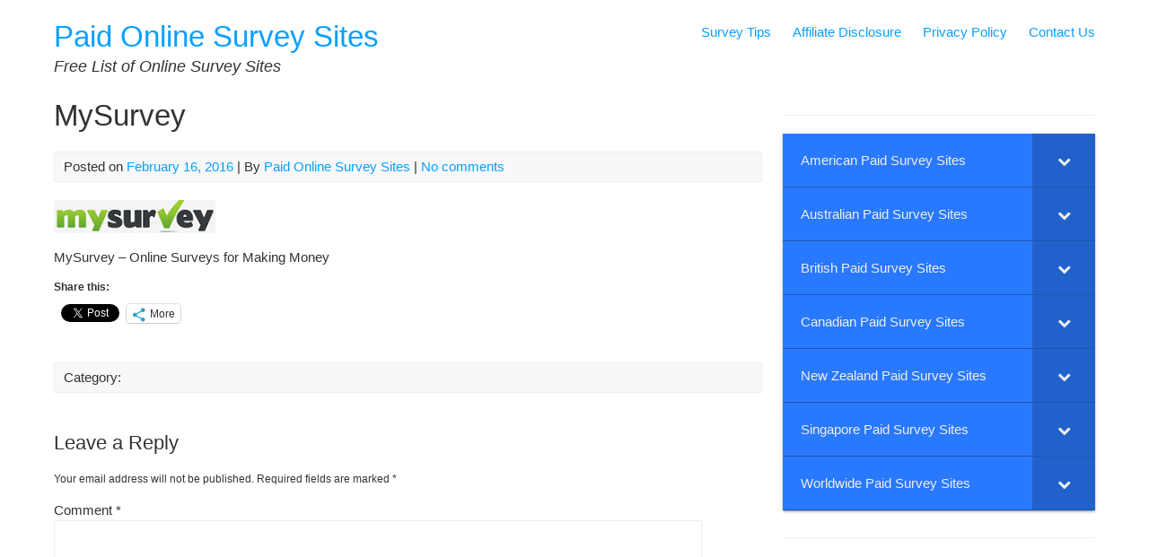

--- FILE ---
content_type: text/html; charset=UTF-8
request_url: https://www.paidonlinesurveysites.com/mysurvey/
body_size: 11626
content:


<!DOCTYPE html>
<html lang="en-US">
<head>
	<meta charset="UTF-8">
	<meta name="viewport" content="width=device-width, initial-scale=1">
	<link rel="profile" href="https://gmpg.org/xfn/11">
		<title>MySurvey &#8211; Paid Online Survey Sites</title>
<meta name='robots' content='max-image-preview:large' />
<link rel='dns-prefetch' href='//secure.gravatar.com' />
<link rel='dns-prefetch' href='//stats.wp.com' />
<link rel='dns-prefetch' href='//v0.wordpress.com' />
<link rel="alternate" type="application/rss+xml" title="Paid Online Survey Sites &raquo; Feed" href="https://www.paidonlinesurveysites.com/feed/" />
<link rel="alternate" type="application/rss+xml" title="Paid Online Survey Sites &raquo; Comments Feed" href="https://www.paidonlinesurveysites.com/comments/feed/" />
<link rel="alternate" type="application/rss+xml" title="Paid Online Survey Sites &raquo; MySurvey Comments Feed" href="https://www.paidonlinesurveysites.com/feed/?attachment_id=4667" />
<link rel="alternate" title="oEmbed (JSON)" type="application/json+oembed" href="https://www.paidonlinesurveysites.com/wp-json/oembed/1.0/embed?url=https%3A%2F%2Fwww.paidonlinesurveysites.com%2Fmysurvey%2F" />
<link rel="alternate" title="oEmbed (XML)" type="text/xml+oembed" href="https://www.paidonlinesurveysites.com/wp-json/oembed/1.0/embed?url=https%3A%2F%2Fwww.paidonlinesurveysites.com%2Fmysurvey%2F&#038;format=xml" />
<style id='wp-img-auto-sizes-contain-inline-css' type='text/css'>
img:is([sizes=auto i],[sizes^="auto," i]){contain-intrinsic-size:3000px 1500px}
/*# sourceURL=wp-img-auto-sizes-contain-inline-css */
</style>

<style id='wp-emoji-styles-inline-css' type='text/css'>

	img.wp-smiley, img.emoji {
		display: inline !important;
		border: none !important;
		box-shadow: none !important;
		height: 1em !important;
		width: 1em !important;
		margin: 0 0.07em !important;
		vertical-align: -0.1em !important;
		background: none !important;
		padding: 0 !important;
	}
/*# sourceURL=wp-emoji-styles-inline-css */
</style>
<link rel='stylesheet' id='wp-block-library-css' href='https://www.paidonlinesurveysites.com/wp-includes/css/dist/block-library/style.min.css?ver=6.9' type='text/css' media='all' />
<style id='wp-block-paragraph-inline-css' type='text/css'>
.is-small-text{font-size:.875em}.is-regular-text{font-size:1em}.is-large-text{font-size:2.25em}.is-larger-text{font-size:3em}.has-drop-cap:not(:focus):first-letter{float:left;font-size:8.4em;font-style:normal;font-weight:100;line-height:.68;margin:.05em .1em 0 0;text-transform:uppercase}body.rtl .has-drop-cap:not(:focus):first-letter{float:none;margin-left:.1em}p.has-drop-cap.has-background{overflow:hidden}:root :where(p.has-background){padding:1.25em 2.375em}:where(p.has-text-color:not(.has-link-color)) a{color:inherit}p.has-text-align-left[style*="writing-mode:vertical-lr"],p.has-text-align-right[style*="writing-mode:vertical-rl"]{rotate:180deg}
/*# sourceURL=https://www.paidonlinesurveysites.com/wp-includes/blocks/paragraph/style.min.css */
</style>
<style id='global-styles-inline-css' type='text/css'>
:root{--wp--preset--aspect-ratio--square: 1;--wp--preset--aspect-ratio--4-3: 4/3;--wp--preset--aspect-ratio--3-4: 3/4;--wp--preset--aspect-ratio--3-2: 3/2;--wp--preset--aspect-ratio--2-3: 2/3;--wp--preset--aspect-ratio--16-9: 16/9;--wp--preset--aspect-ratio--9-16: 9/16;--wp--preset--color--black: #000000;--wp--preset--color--cyan-bluish-gray: #abb8c3;--wp--preset--color--white: #ffffff;--wp--preset--color--pale-pink: #f78da7;--wp--preset--color--vivid-red: #cf2e2e;--wp--preset--color--luminous-vivid-orange: #ff6900;--wp--preset--color--luminous-vivid-amber: #fcb900;--wp--preset--color--light-green-cyan: #7bdcb5;--wp--preset--color--vivid-green-cyan: #00d084;--wp--preset--color--pale-cyan-blue: #8ed1fc;--wp--preset--color--vivid-cyan-blue: #0693e3;--wp--preset--color--vivid-purple: #9b51e0;--wp--preset--gradient--vivid-cyan-blue-to-vivid-purple: linear-gradient(135deg,rgb(6,147,227) 0%,rgb(155,81,224) 100%);--wp--preset--gradient--light-green-cyan-to-vivid-green-cyan: linear-gradient(135deg,rgb(122,220,180) 0%,rgb(0,208,130) 100%);--wp--preset--gradient--luminous-vivid-amber-to-luminous-vivid-orange: linear-gradient(135deg,rgb(252,185,0) 0%,rgb(255,105,0) 100%);--wp--preset--gradient--luminous-vivid-orange-to-vivid-red: linear-gradient(135deg,rgb(255,105,0) 0%,rgb(207,46,46) 100%);--wp--preset--gradient--very-light-gray-to-cyan-bluish-gray: linear-gradient(135deg,rgb(238,238,238) 0%,rgb(169,184,195) 100%);--wp--preset--gradient--cool-to-warm-spectrum: linear-gradient(135deg,rgb(74,234,220) 0%,rgb(151,120,209) 20%,rgb(207,42,186) 40%,rgb(238,44,130) 60%,rgb(251,105,98) 80%,rgb(254,248,76) 100%);--wp--preset--gradient--blush-light-purple: linear-gradient(135deg,rgb(255,206,236) 0%,rgb(152,150,240) 100%);--wp--preset--gradient--blush-bordeaux: linear-gradient(135deg,rgb(254,205,165) 0%,rgb(254,45,45) 50%,rgb(107,0,62) 100%);--wp--preset--gradient--luminous-dusk: linear-gradient(135deg,rgb(255,203,112) 0%,rgb(199,81,192) 50%,rgb(65,88,208) 100%);--wp--preset--gradient--pale-ocean: linear-gradient(135deg,rgb(255,245,203) 0%,rgb(182,227,212) 50%,rgb(51,167,181) 100%);--wp--preset--gradient--electric-grass: linear-gradient(135deg,rgb(202,248,128) 0%,rgb(113,206,126) 100%);--wp--preset--gradient--midnight: linear-gradient(135deg,rgb(2,3,129) 0%,rgb(40,116,252) 100%);--wp--preset--font-size--small: 13px;--wp--preset--font-size--medium: 20px;--wp--preset--font-size--large: 36px;--wp--preset--font-size--x-large: 42px;--wp--preset--spacing--20: 0.44rem;--wp--preset--spacing--30: 0.67rem;--wp--preset--spacing--40: 1rem;--wp--preset--spacing--50: 1.5rem;--wp--preset--spacing--60: 2.25rem;--wp--preset--spacing--70: 3.38rem;--wp--preset--spacing--80: 5.06rem;--wp--preset--shadow--natural: 6px 6px 9px rgba(0, 0, 0, 0.2);--wp--preset--shadow--deep: 12px 12px 50px rgba(0, 0, 0, 0.4);--wp--preset--shadow--sharp: 6px 6px 0px rgba(0, 0, 0, 0.2);--wp--preset--shadow--outlined: 6px 6px 0px -3px rgb(255, 255, 255), 6px 6px rgb(0, 0, 0);--wp--preset--shadow--crisp: 6px 6px 0px rgb(0, 0, 0);}:where(.is-layout-flex){gap: 0.5em;}:where(.is-layout-grid){gap: 0.5em;}body .is-layout-flex{display: flex;}.is-layout-flex{flex-wrap: wrap;align-items: center;}.is-layout-flex > :is(*, div){margin: 0;}body .is-layout-grid{display: grid;}.is-layout-grid > :is(*, div){margin: 0;}:where(.wp-block-columns.is-layout-flex){gap: 2em;}:where(.wp-block-columns.is-layout-grid){gap: 2em;}:where(.wp-block-post-template.is-layout-flex){gap: 1.25em;}:where(.wp-block-post-template.is-layout-grid){gap: 1.25em;}.has-black-color{color: var(--wp--preset--color--black) !important;}.has-cyan-bluish-gray-color{color: var(--wp--preset--color--cyan-bluish-gray) !important;}.has-white-color{color: var(--wp--preset--color--white) !important;}.has-pale-pink-color{color: var(--wp--preset--color--pale-pink) !important;}.has-vivid-red-color{color: var(--wp--preset--color--vivid-red) !important;}.has-luminous-vivid-orange-color{color: var(--wp--preset--color--luminous-vivid-orange) !important;}.has-luminous-vivid-amber-color{color: var(--wp--preset--color--luminous-vivid-amber) !important;}.has-light-green-cyan-color{color: var(--wp--preset--color--light-green-cyan) !important;}.has-vivid-green-cyan-color{color: var(--wp--preset--color--vivid-green-cyan) !important;}.has-pale-cyan-blue-color{color: var(--wp--preset--color--pale-cyan-blue) !important;}.has-vivid-cyan-blue-color{color: var(--wp--preset--color--vivid-cyan-blue) !important;}.has-vivid-purple-color{color: var(--wp--preset--color--vivid-purple) !important;}.has-black-background-color{background-color: var(--wp--preset--color--black) !important;}.has-cyan-bluish-gray-background-color{background-color: var(--wp--preset--color--cyan-bluish-gray) !important;}.has-white-background-color{background-color: var(--wp--preset--color--white) !important;}.has-pale-pink-background-color{background-color: var(--wp--preset--color--pale-pink) !important;}.has-vivid-red-background-color{background-color: var(--wp--preset--color--vivid-red) !important;}.has-luminous-vivid-orange-background-color{background-color: var(--wp--preset--color--luminous-vivid-orange) !important;}.has-luminous-vivid-amber-background-color{background-color: var(--wp--preset--color--luminous-vivid-amber) !important;}.has-light-green-cyan-background-color{background-color: var(--wp--preset--color--light-green-cyan) !important;}.has-vivid-green-cyan-background-color{background-color: var(--wp--preset--color--vivid-green-cyan) !important;}.has-pale-cyan-blue-background-color{background-color: var(--wp--preset--color--pale-cyan-blue) !important;}.has-vivid-cyan-blue-background-color{background-color: var(--wp--preset--color--vivid-cyan-blue) !important;}.has-vivid-purple-background-color{background-color: var(--wp--preset--color--vivid-purple) !important;}.has-black-border-color{border-color: var(--wp--preset--color--black) !important;}.has-cyan-bluish-gray-border-color{border-color: var(--wp--preset--color--cyan-bluish-gray) !important;}.has-white-border-color{border-color: var(--wp--preset--color--white) !important;}.has-pale-pink-border-color{border-color: var(--wp--preset--color--pale-pink) !important;}.has-vivid-red-border-color{border-color: var(--wp--preset--color--vivid-red) !important;}.has-luminous-vivid-orange-border-color{border-color: var(--wp--preset--color--luminous-vivid-orange) !important;}.has-luminous-vivid-amber-border-color{border-color: var(--wp--preset--color--luminous-vivid-amber) !important;}.has-light-green-cyan-border-color{border-color: var(--wp--preset--color--light-green-cyan) !important;}.has-vivid-green-cyan-border-color{border-color: var(--wp--preset--color--vivid-green-cyan) !important;}.has-pale-cyan-blue-border-color{border-color: var(--wp--preset--color--pale-cyan-blue) !important;}.has-vivid-cyan-blue-border-color{border-color: var(--wp--preset--color--vivid-cyan-blue) !important;}.has-vivid-purple-border-color{border-color: var(--wp--preset--color--vivid-purple) !important;}.has-vivid-cyan-blue-to-vivid-purple-gradient-background{background: var(--wp--preset--gradient--vivid-cyan-blue-to-vivid-purple) !important;}.has-light-green-cyan-to-vivid-green-cyan-gradient-background{background: var(--wp--preset--gradient--light-green-cyan-to-vivid-green-cyan) !important;}.has-luminous-vivid-amber-to-luminous-vivid-orange-gradient-background{background: var(--wp--preset--gradient--luminous-vivid-amber-to-luminous-vivid-orange) !important;}.has-luminous-vivid-orange-to-vivid-red-gradient-background{background: var(--wp--preset--gradient--luminous-vivid-orange-to-vivid-red) !important;}.has-very-light-gray-to-cyan-bluish-gray-gradient-background{background: var(--wp--preset--gradient--very-light-gray-to-cyan-bluish-gray) !important;}.has-cool-to-warm-spectrum-gradient-background{background: var(--wp--preset--gradient--cool-to-warm-spectrum) !important;}.has-blush-light-purple-gradient-background{background: var(--wp--preset--gradient--blush-light-purple) !important;}.has-blush-bordeaux-gradient-background{background: var(--wp--preset--gradient--blush-bordeaux) !important;}.has-luminous-dusk-gradient-background{background: var(--wp--preset--gradient--luminous-dusk) !important;}.has-pale-ocean-gradient-background{background: var(--wp--preset--gradient--pale-ocean) !important;}.has-electric-grass-gradient-background{background: var(--wp--preset--gradient--electric-grass) !important;}.has-midnight-gradient-background{background: var(--wp--preset--gradient--midnight) !important;}.has-small-font-size{font-size: var(--wp--preset--font-size--small) !important;}.has-medium-font-size{font-size: var(--wp--preset--font-size--medium) !important;}.has-large-font-size{font-size: var(--wp--preset--font-size--large) !important;}.has-x-large-font-size{font-size: var(--wp--preset--font-size--x-large) !important;}
/*# sourceURL=global-styles-inline-css */
</style>

<style id='classic-theme-styles-inline-css' type='text/css'>
/*! This file is auto-generated */
.wp-block-button__link{color:#fff;background-color:#32373c;border-radius:9999px;box-shadow:none;text-decoration:none;padding:calc(.667em + 2px) calc(1.333em + 2px);font-size:1.125em}.wp-block-file__button{background:#32373c;color:#fff;text-decoration:none}
/*# sourceURL=/wp-includes/css/classic-themes.min.css */
</style>
<link rel='stylesheet' id='myknowledgebase-style-css' href='https://www.paidonlinesurveysites.com/wp-content/themes/myknowledgebase/style.css?ver=6.9' type='text/css' media='all' />
<link rel='stylesheet' id='bellows-css' href='https://www.paidonlinesurveysites.com/wp-content/plugins/bellows-accordion-menu/assets/css/bellows.min.css?ver=1.4.4' type='text/css' media='all' />
<link rel='stylesheet' id='bellows-font-awesome-css' href='https://www.paidonlinesurveysites.com/wp-content/plugins/bellows-accordion-menu/assets/css/fontawesome/css/font-awesome.min.css?ver=1.4.4' type='text/css' media='all' />
<link rel='stylesheet' id='bellows-blue-material-css' href='https://www.paidonlinesurveysites.com/wp-content/plugins/bellows-accordion-menu/assets/css/skins/blue-material.css?ver=1.4.4' type='text/css' media='all' />
<link rel='stylesheet' id='sharedaddy-css' href='https://www.paidonlinesurveysites.com/wp-content/plugins/jetpack/modules/sharedaddy/sharing.css?ver=15.4' type='text/css' media='all' />
<link rel='stylesheet' id='social-logos-css' href='https://www.paidonlinesurveysites.com/wp-content/plugins/jetpack/_inc/social-logos/social-logos.min.css?ver=15.4' type='text/css' media='all' />
<script type="text/javascript" src="https://www.paidonlinesurveysites.com/wp-content/themes/myknowledgebase/js/nav.js?ver=6.9" id="myknowledgebase-nav-js"></script>
<script type="text/javascript" src="https://www.paidonlinesurveysites.com/wp-includes/js/jquery/jquery.min.js?ver=3.7.1" id="jquery-core-js"></script>
<script type="text/javascript" src="https://www.paidonlinesurveysites.com/wp-includes/js/jquery/jquery-migrate.min.js?ver=3.4.1" id="jquery-migrate-js"></script>
<link rel="https://api.w.org/" href="https://www.paidonlinesurveysites.com/wp-json/" /><link rel="alternate" title="JSON" type="application/json" href="https://www.paidonlinesurveysites.com/wp-json/wp/v2/media/4667" /><link rel="EditURI" type="application/rsd+xml" title="RSD" href="https://www.paidonlinesurveysites.com/xmlrpc.php?rsd" />
<meta name="generator" content="WordPress 6.9" />
<link rel="canonical" href="https://www.paidonlinesurveysites.com/mysurvey/" />
<link rel='shortlink' href='https://wp.me/a4Pm10-1dh' />
<style id="bellows-custom-generated-css">
/* Status: Loaded from Transient */

</style>	<style>img#wpstats{display:none}</style>
		
<!-- Dynamic Widgets by QURL loaded - http://www.dynamic-widgets.com //-->

<!-- Jetpack Open Graph Tags -->
<meta property="og:type" content="article" />
<meta property="og:title" content="MySurvey" />
<meta property="og:url" content="https://www.paidonlinesurveysites.com/mysurvey/" />
<meta property="og:description" content="MySurvey &#8211; Online Surveys for Making Money" />
<meta property="article:published_time" content="2016-02-16T02:44:19+00:00" />
<meta property="article:modified_time" content="2016-02-16T02:45:04+00:00" />
<meta property="og:site_name" content="Paid Online Survey Sites" />
<meta property="og:image" content="https://www.paidonlinesurveysites.com/wp-content/uploads/2015/06/MySurvey.png" />
<meta property="og:image:alt" content="" />
<meta property="og:locale" content="en_US" />
<meta name="twitter:text:title" content="MySurvey" />
<meta name="twitter:card" content="summary" />

<!-- End Jetpack Open Graph Tags -->
		<style type="text/css" id="wp-custom-css">
			#header-third {display:none;}
entry-date { display: none; }		</style>
		</head>
<body class="attachment wp-singular attachment-template-default single single-attachment postid-4667 attachmentid-4667 attachment-png wp-theme-myknowledgebase">

<div id="container">
		<a class="skip-link screen-reader-text" href="#content">Skip to content</a>
	<div id="header">
		<div class="logo">
										<div class="site-title-tagline">
											<h1 class="site-title"><a href="https://www.paidonlinesurveysites.com/" title="Paid Online Survey Sites">Paid Online Survey Sites</a></h1>
																							<div class="site-tagline">Free List of Online Survey Sites</div>
															</div>
					</div>
					<div class="nav-head"><ul id="menu-privacy-policy" class="menu"><li id="menu-item-12492" class="menu-item menu-item-type-post_type menu-item-object-page menu-item-12492"><a href="https://www.paidonlinesurveysites.com/survey-tips/">Survey Tips</a></li>
<li id="menu-item-2437" class="menu-item menu-item-type-post_type menu-item-object-page menu-item-2437"><a href="https://www.paidonlinesurveysites.com/affiliate-disclosure/">Affiliate Disclosure</a></li>
<li id="menu-item-707" class="menu-item menu-item-type-post_type menu-item-object-page menu-item-707"><a href="https://www.paidonlinesurveysites.com/privacy-policy/">Privacy Policy</a></li>
<li id="menu-item-2440" class="menu-item menu-item-type-post_type menu-item-object-page menu-item-2440"><a href="https://www.paidonlinesurveysites.com/contact/">Contact Us</a></li>
</ul></div>			<div class="mobile-nav-container">
								<button id="mobile-nav-toggle" class="mobile-nav-toggle">Menu &#043;</button>
				<div id="mobile-nav" class="mobile-nav">
					<div class="menu-privacy-policy-container"><ul id="menu-privacy-policy-1" class="menu"><li class="menu-item menu-item-type-post_type menu-item-object-page menu-item-12492"><a href="https://www.paidonlinesurveysites.com/survey-tips/">Survey Tips</a></li>
<li class="menu-item menu-item-type-post_type menu-item-object-page menu-item-2437"><a href="https://www.paidonlinesurveysites.com/affiliate-disclosure/">Affiliate Disclosure</a></li>
<li class="menu-item menu-item-type-post_type menu-item-object-page menu-item-707"><a href="https://www.paidonlinesurveysites.com/privacy-policy/">Privacy Policy</a></li>
<li class="menu-item menu-item-type-post_type menu-item-object-page menu-item-2440"><a href="https://www.paidonlinesurveysites.com/contact/">Contact Us</a></li>
</ul></div>				</div>
			</div>
			</div>
			<div id="main-content">
<div id="content" role="main">
	
		<div id="post-4667" class="post-single post-4667 attachment type-attachment status-inherit hentry">
			<h1 class="entry-title post-title">MySurvey</h1>

			
<div class="post-meta">
	Posted on <a href="https://www.paidonlinesurveysites.com/mysurvey/"><time class="updated" datetime="2016-02-16T02:44:19+00:00">February 16, 2016</time></a>	|	By <span class="author vcard"><a class="url fn" href="https://www.paidonlinesurveysites.com/author/normie/">Paid Online Survey Sites</a></span>			|		<a href="https://www.paidonlinesurveysites.com/mysurvey/#respond">No comments</a>	</div>

			<div class="entry-content post-content">
				
				<p class="attachment"><a href='https://www.paidonlinesurveysites.com/wp-content/uploads/2015/06/MySurvey.png'><img decoding="async" width="180" height="37" src="https://www.paidonlinesurveysites.com/wp-content/uploads/2015/06/MySurvey.png" class="attachment-medium size-medium" alt="" /></a></p>
<p>MySurvey &#8211; Online Surveys for Making Money</p>
<div class="sharedaddy sd-sharing-enabled"><div class="robots-nocontent sd-block sd-social sd-social-official sd-sharing"><h3 class="sd-title">Share this:</h3><div class="sd-content"><ul><li class="share-facebook"><div class="fb-share-button" data-href="https://www.paidonlinesurveysites.com/mysurvey/" data-layout="button_count"></div></li><li class="share-twitter"><a href="https://twitter.com/share" class="twitter-share-button" data-url="https://www.paidonlinesurveysites.com/mysurvey/" data-text="MySurvey"  >Tweet</a></li><li><a href="#" class="sharing-anchor sd-button share-more"><span>More</span></a></li><li class="share-end"></li></ul><div class="sharing-hidden"><div class="inner" style="display: none;"><ul><li class="share-tumblr"><a class="tumblr-share-button" target="_blank" href="https://www.tumblr.com/share" data-title="MySurvey" data-content="https://www.paidonlinesurveysites.com/mysurvey/" title="Share on Tumblr">Share on Tumblr</a></li><li class="share-pinterest"><div class="pinterest_button"><a href="https://www.pinterest.com/pin/create/button/?url=https%3A%2F%2Fwww.paidonlinesurveysites.com%2Fmysurvey%2F&#038;media=https%3A%2F%2Fsecure.gravatar.com%2Favatar%2F5e9eb38a60b74457bf79d722aa6617549bb15058e3803c9c2fd242c96615f455%3Fs%3D96%26d%3Dmonsterid%26r%3Dg&#038;description=MySurvey" data-pin-do="buttonPin" data-pin-config="beside"><img src="//assets.pinterest.com/images/pidgets/pinit_fg_en_rect_gray_20.png" /></a></div></li><li class="share-reddit"><a rel="nofollow noopener noreferrer"
				data-shared="sharing-reddit-4667"
				class="share-reddit sd-button"
				href="https://www.paidonlinesurveysites.com/mysurvey/?share=reddit"
				target="_blank"
				aria-labelledby="sharing-reddit-4667"
				>
				<span id="sharing-reddit-4667" hidden>Click to share on Reddit (Opens in new window)</span>
				<span>Reddit</span>
			</a></li><li class="share-print"><a rel="nofollow noopener noreferrer"
				data-shared="sharing-print-4667"
				class="share-print sd-button"
				href="https://www.paidonlinesurveysites.com/mysurvey/#print?share=print"
				target="_blank"
				aria-labelledby="sharing-print-4667"
				>
				<span id="sharing-print-4667" hidden>Click to print (Opens in new window)</span>
				<span>Print</span>
			</a></li><li class="share-email"><a rel="nofollow noopener noreferrer" data-shared="sharing-email-4667" class="share-email sd-button" href="/cdn-cgi/l/email-protection#[base64]" target="_blank" aria-labelledby="sharing-email-4667" data-email-share-error-title="Do you have email set up?" data-email-share-error-text="If you&#039;re having problems sharing via email, you might not have email set up for your browser. You may need to create a new email yourself." data-email-share-nonce="c51361a895" data-email-share-track-url="https://www.paidonlinesurveysites.com/mysurvey/?share=email">
				<span id="sharing-email-4667" hidden>Click to email a link to a friend (Opens in new window)</span>
				<span>Email</span>
			</a></li><li class="share-pocket"><div class="pocket_button"><a href="https://getpocket.com/save" class="pocket-btn" data-lang="en" data-save-url="https://www.paidonlinesurveysites.com/mysurvey/" data-pocket-count="horizontal" >Pocket</a></div></li><li class="share-linkedin"><div class="linkedin_button"><script data-cfasync="false" src="/cdn-cgi/scripts/5c5dd728/cloudflare-static/email-decode.min.js"></script><script type="in/share" data-url="https://www.paidonlinesurveysites.com/mysurvey/" data-counter="right"></script></div></li><li class="share-end"></li></ul></div></div></div></div></div>
							</div>

			
<div class="post-meta post-meta-bottom">
	Category: 			</div>
		</div>

		

	<div id="comments">
		
			<div id="respond" class="comment-respond">
		<h3 id="reply-title" class="comment-reply-title">Leave a Reply <small><a rel="nofollow" id="cancel-comment-reply-link" href="/mysurvey/#respond" style="display:none;">Cancel reply</a></small></h3><form action="https://www.paidonlinesurveysites.com/wp-comments-post.php" method="post" id="commentform" class="comment-form"><p class="comment-notes"><span id="email-notes">Your email address will not be published.</span> <span class="required-field-message">Required fields are marked <span class="required">*</span></span></p><p class="comment-form-comment"><label for="comment">Comment <span class="required">*</span></label> <textarea id="comment" name="comment" cols="45" rows="8" maxlength="65525" required></textarea></p><p class="comment-form-author"><label for="author">Name <span class="required">*</span></label> <input id="author" name="author" type="text" value="" size="30" maxlength="245" autocomplete="name" required /></p>
<p class="comment-form-email"><label for="email">Email <span class="required">*</span></label> <input id="email" name="email" type="email" value="" size="30" maxlength="100" aria-describedby="email-notes" autocomplete="email" required /></p>
<p class="comment-form-url"><label for="url">Website</label> <input id="url" name="url" type="url" value="" size="30" maxlength="200" autocomplete="url" /></p>
<p class="form-submit"><input name="submit" type="submit" id="submit" class="submit" value="Post Comment" /> <input type='hidden' name='comment_post_ID' value='4667' id='comment_post_ID' />
<input type='hidden' name='comment_parent' id='comment_parent' value='0' />
</p><p style="display: none;"><input type="hidden" id="akismet_comment_nonce" name="akismet_comment_nonce" value="0dfdf0bc80" /></p><p style="display: none !important;" class="akismet-fields-container" data-prefix="ak_"><label>&#916;<textarea name="ak_hp_textarea" cols="45" rows="8" maxlength="100"></textarea></label><input type="hidden" id="ak_js_1" name="ak_js" value="90"/><script>document.getElementById( "ak_js_1" ).setAttribute( "value", ( new Date() ).getTime() );</script></p></form>	</div><!-- #respond -->
		</div>

	
	</div>

	<div id="sidebar" role="complementary">
		<div id="block-4" class="widget widget_block widget_text">
<p></p>
</div><div id="block-6" class="widget widget_block"><p><nav id="bellows-main-81" class="bellows bellows-nojs bellows-main bellows-source-menu bellows-align-full bellows-skin-blue-material bellows-type- bellows-expand-current"><ul id="menu-accordion-menu" class="bellows-nav" data-bellows-config="main"><li id="menu-item-7036" class="bellows-menu-item bellows-menu-item-type-post_type bellows-menu-item-object-page bellows-menu-item-has-children bellows-menu-item-7036 bellows-item-level-0"><a  title="United States Paid Survey Sites" href="https://www.paidonlinesurveysites.com/us-paid-survey-sites/" class="bellows-target"><span class="bellows-target-title bellows-target-text">American Paid Survey Sites</span><button class="bellows-subtoggle" aria-label="Toggle Submenu"><i class="bellows-subtoggle-icon-expand fa fa-chevron-down"></i><i class="bellows-subtoggle-icon-collapse fa fa-chevron-up"></i></button></a>
<ul class="bellows-submenu">
	<li id="menu-item-14856" class="bellows-menu-item bellows-menu-item-type-post_type bellows-menu-item-object-page bellows-menu-item-14856 bellows-item-level-1"><a  title="American Consumer Opinion" href="https://www.paidonlinesurveysites.com/american-consumer-opinion/" class="bellows-target"><span class="bellows-target-title bellows-target-text">American Consumer Opinion</span></a></li>
	<li id="menu-item-12192" class="bellows-menu-item bellows-menu-item-type-post_type bellows-menu-item-object-page bellows-menu-item-12192 bellows-item-level-1"><a  title="LifePoints" href="https://www.paidonlinesurveysites.com/lifepoints/" class="bellows-target"><span class="bellows-target-title bellows-target-text">LifePoints</span></a></li>
	<li id="menu-item-14282" class="bellows-menu-item bellows-menu-item-type-post_type bellows-menu-item-object-page bellows-menu-item-14282 bellows-item-level-1"><a  title="Pinecone Research" href="https://www.paidonlinesurveysites.com/us-paid-survey-sites/pinecone-research/" class="bellows-target"><span class="bellows-target-title bellows-target-text">Pinecone Research</span></a></li>
	<li id="menu-item-8213" class="bellows-menu-item bellows-menu-item-type-post_type bellows-menu-item-object-page bellows-menu-item-8213 bellows-item-level-1"><a  title="Opinion Bureau" href="https://www.paidonlinesurveysites.com/opinion-bureau/" class="bellows-target"><span class="bellows-target-title bellows-target-text">Opinion Bureau</span></a></li>
	<li id="menu-item-11450" class="bellows-menu-item bellows-menu-item-type-post_type bellows-menu-item-object-page bellows-menu-item-11450 bellows-item-level-1"><a  title="Tellwut" href="https://www.paidonlinesurveysites.com/us-paid-survey-sites/tellwut/" class="bellows-target"><span class="bellows-target-title bellows-target-text">Tellwut</span></a></li>
	<li id="menu-item-11415" class="bellows-menu-item bellows-menu-item-type-post_type bellows-menu-item-object-page bellows-menu-item-11415 bellows-item-level-1"><a  title="Toluna Influencers" href="https://www.paidonlinesurveysites.com/toluna-influencers/" class="bellows-target"><span class="bellows-target-title bellows-target-text">Toluna Influencers</span></a></li>
</ul>
</li>
<li id="menu-item-17084" class="bellows-menu-item bellows-menu-item-type-post_type bellows-menu-item-object-page bellows-menu-item-has-children bellows-menu-item-17084 bellows-item-level-0"><a  title="Paid Online Surveys Australia" href="https://www.paidonlinesurveysites.com/australian-paid-survey-sites/" class="bellows-target"><span class="bellows-target-title bellows-target-text">Australian Paid Survey Sites</span><button class="bellows-subtoggle" aria-label="Toggle Submenu"><i class="bellows-subtoggle-icon-expand fa fa-chevron-down"></i><i class="bellows-subtoggle-icon-collapse fa fa-chevron-up"></i></button></a>
<ul class="bellows-submenu">
	<li id="menu-item-16337" class="bellows-menu-item bellows-menu-item-type-post_type bellows-menu-item-object-page bellows-menu-item-16337 bellows-item-level-1"><a  title="Homescan Consumer Panel Australia" href="https://www.paidonlinesurveysites.com/australian-paid-survey-sites/homescan-consumer-panel/" class="bellows-target"><span class="bellows-target-title bellows-target-text">Homescan Consumer Panel</span></a></li>
	<li id="menu-item-16551" class="bellows-menu-item bellows-menu-item-type-post_type bellows-menu-item-object-page bellows-menu-item-16551 bellows-item-level-1"><a  title="LifePoints Australia" href="https://www.paidonlinesurveysites.com/lifepoints/" class="bellows-target"><span class="bellows-target-title bellows-target-text">LifePoints</span></a></li>
	<li id="menu-item-7993" class="bellows-menu-item bellows-menu-item-type-post_type bellows-menu-item-object-page bellows-menu-item-7993 bellows-item-level-1"><a  title="Mobrog Australia" href="https://www.paidonlinesurveysites.com/mobrog/" class="bellows-target"><span class="bellows-target-title bellows-target-text">MOBROG</span></a></li>
	<li id="menu-item-16351" class="bellows-menu-item bellows-menu-item-type-post_type bellows-menu-item-object-page bellows-menu-item-16351 bellows-item-level-1"><a  title="MyOpinions Australia" href="https://www.paidonlinesurveysites.com/australian-paid-survey-sites/myopinions/" class="bellows-target"><span class="bellows-target-title bellows-target-text">MyOpinions</span></a></li>
	<li id="menu-item-19104" class="bellows-menu-item bellows-menu-item-type-post_type bellows-menu-item-object-page bellows-menu-item-19104 bellows-item-level-1"><a  title="Nielsen IQ Beauty Panel" href="https://www.paidonlinesurveysites.com/australian-paid-survey-sites/nielsen-iq-beauty-panel/" class="bellows-target"><span class="bellows-target-title bellows-target-text">Nielsen IQ Beauty Panel</span></a></li>
	<li id="menu-item-8192" class="bellows-menu-item bellows-menu-item-type-post_type bellows-menu-item-object-page bellows-menu-item-8192 bellows-item-level-1"><a  title="Opinion Bureau Australia" href="https://www.paidonlinesurveysites.com/opinion-bureau/" class="bellows-target"><span class="bellows-target-title bellows-target-text">Opinion Bureau</span></a></li>
	<li id="menu-item-16499" class="bellows-menu-item bellows-menu-item-type-post_type bellows-menu-item-object-page bellows-menu-item-16499 bellows-item-level-1"><a  title="OpinionWorld Australia" href="https://www.paidonlinesurveysites.com/australian-paid-survey-sites/opinionworld/" class="bellows-target"><span class="bellows-target-title bellows-target-text">OpinionWorld</span></a></li>
	<li id="menu-item-9445" class="bellows-menu-item bellows-menu-item-type-post_type bellows-menu-item-object-page bellows-menu-item-9445 bellows-item-level-1"><a  title="Toluna Influencers Australia" href="https://www.paidonlinesurveysites.com/toluna-influencers/" class="bellows-target"><span class="bellows-target-title bellows-target-text">Toluna Influencers</span></a></li>
	<li id="menu-item-15879" class="bellows-menu-item bellows-menu-item-type-post_type bellows-menu-item-object-page bellows-menu-item-15879 bellows-item-level-1"><a  title="Valued Opinions Australia" href="https://www.paidonlinesurveysites.com/australian-paid-survey-sites/valued-opinions/" class="bellows-target"><span class="bellows-target-title bellows-target-text">Valued Opinions</span></a></li>
	<li id="menu-item-17222" class="bellows-menu-item bellows-menu-item-type-post_type bellows-menu-item-object-page bellows-menu-item-17222 bellows-item-level-1"><a  title="ySense" href="https://www.paidonlinesurveysites.com/ysense/" class="bellows-target"><span class="bellows-target-title bellows-target-text">ySense</span></a></li>
</ul>
</li>
<li id="menu-item-6770" class="bellows-menu-item bellows-menu-item-type-post_type bellows-menu-item-object-page bellows-menu-item-has-children bellows-menu-item-6770 bellows-item-level-0"><a  title="Paid Online Survey Sites UK" href="https://www.paidonlinesurveysites.com/uk-paid-survey-sites/" class="bellows-target"><span class="bellows-target-title bellows-target-text">British Paid Survey Sites</span><button class="bellows-subtoggle" aria-label="Toggle Submenu"><i class="bellows-subtoggle-icon-expand fa fa-chevron-down"></i><i class="bellows-subtoggle-icon-collapse fa fa-chevron-up"></i></button></a>
<ul class="bellows-submenu">
	<li id="menu-item-14857" class="bellows-menu-item bellows-menu-item-type-post_type bellows-menu-item-object-page bellows-menu-item-14857 bellows-item-level-1"><a  title="American Consumer Opinion United Kingdom" href="https://www.paidonlinesurveysites.com/american-consumer-opinion/" class="bellows-target"><span class="bellows-target-title bellows-target-text">American Consumer Opinion</span></a></li>
	<li id="menu-item-12270" class="bellows-menu-item bellows-menu-item-type-post_type bellows-menu-item-object-page bellows-menu-item-12270 bellows-item-level-1"><a  title="MOBROG United Kingdom" href="https://www.paidonlinesurveysites.com/mobrog/" class="bellows-target"><span class="bellows-target-title bellows-target-text">MOBROG</span></a></li>
	<li id="menu-item-8207" class="bellows-menu-item bellows-menu-item-type-post_type bellows-menu-item-object-page bellows-menu-item-8207 bellows-item-level-1"><a  title="Opinion Bureau United Kingdom" href="https://www.paidonlinesurveysites.com/opinion-bureau/" class="bellows-target"><span class="bellows-target-title bellows-target-text">Opinion Bureau</span></a></li>
	<li id="menu-item-19090" class="bellows-menu-item bellows-menu-item-type-post_type bellows-menu-item-object-page bellows-menu-item-19090 bellows-item-level-1"><a  title="Pinecone Research United Kingdom" href="https://www.paidonlinesurveysites.com/uk-paid-survey-sites/pinecone-research/" class="bellows-target"><span class="bellows-target-title bellows-target-text">Pinecone Research</span></a></li>
	<li id="menu-item-9449" class="bellows-menu-item bellows-menu-item-type-post_type bellows-menu-item-object-page bellows-menu-item-9449 bellows-item-level-1"><a  title="Toluna Influencers United Kingdom" href="https://www.paidonlinesurveysites.com/toluna-influencers/" class="bellows-target"><span class="bellows-target-title bellows-target-text">Toluna Influencers</span></a></li>
	<li id="menu-item-17164" class="bellows-menu-item bellows-menu-item-type-post_type bellows-menu-item-object-page bellows-menu-item-17164 bellows-item-level-1"><a  title="Valued Opinions United Kingdom" href="https://www.paidonlinesurveysites.com/uk-paid-survey-sites/valued-opinions-uk/" class="bellows-target"><span class="bellows-target-title bellows-target-text">Valued Opinions</span></a></li>
</ul>
</li>
<li id="menu-item-6784" class="bellows-menu-item bellows-menu-item-type-post_type bellows-menu-item-object-page bellows-menu-item-has-children bellows-menu-item-6784 bellows-item-level-0"><a  title="Paid Online Survey Sites Canada" href="https://www.paidonlinesurveysites.com/canadian-paid-survey-sites/" class="bellows-target"><span class="bellows-target-title bellows-target-text">Canadian Paid Survey Sites</span><button class="bellows-subtoggle" aria-label="Toggle Submenu"><i class="bellows-subtoggle-icon-expand fa fa-chevron-down"></i><i class="bellows-subtoggle-icon-collapse fa fa-chevron-up"></i></button></a>
<ul class="bellows-submenu">
	<li id="menu-item-17613" class="bellows-menu-item bellows-menu-item-type-post_type bellows-menu-item-object-page bellows-menu-item-17613 bellows-item-level-1"><a  title="American Consumer Opinion Canada" href="https://www.paidonlinesurveysites.com/american-consumer-opinion/" class="bellows-target"><span class="bellows-target-title bellows-target-text">American Consumer Opinion</span></a></li>
	<li id="menu-item-7789" class="bellows-menu-item bellows-menu-item-type-post_type bellows-menu-item-object-page bellows-menu-item-7789 bellows-item-level-1"><a  title="Homescan Consumer Panel Canada" href="https://www.paidonlinesurveysites.com/canadian-paid-survey-sites/homescan-consumer-panel/" class="bellows-target"><span class="bellows-target-title bellows-target-text">Homescan Consumer Panel</span></a></li>
	<li id="menu-item-12191" class="bellows-menu-item bellows-menu-item-type-post_type bellows-menu-item-object-page bellows-menu-item-12191 bellows-item-level-1"><a  title="Ipsos i-Say Canada" href="https://www.paidonlinesurveysites.com/canadian-paid-survey-sites/ipsos-i-say/" class="bellows-target"><span class="bellows-target-title bellows-target-text">Ipsos i-Say</span></a></li>
	<li id="menu-item-12356" class="bellows-menu-item bellows-menu-item-type-post_type bellows-menu-item-object-page bellows-menu-item-12356 bellows-item-level-1"><a  title="LEO Canada " href="https://www.paidonlinesurveysites.com/canadian-paid-survey-sites/leo/" class="bellows-target"><span class="bellows-target-title bellows-target-text">LEO</span></a></li>
	<li id="menu-item-14016" class="bellows-menu-item bellows-menu-item-type-post_type bellows-menu-item-object-page bellows-menu-item-14016 bellows-item-level-1"><a  title="LifePoints Canada" href="https://www.paidonlinesurveysites.com/lifepoints/" class="bellows-target"><span class="bellows-target-title bellows-target-text">LifePoints</span></a></li>
	<li id="menu-item-7997" class="bellows-menu-item bellows-menu-item-type-post_type bellows-menu-item-object-page bellows-menu-item-7997 bellows-item-level-1"><a  title="Mobrog Canada" href="https://www.paidonlinesurveysites.com/mobrog/" class="bellows-target"><span class="bellows-target-title bellows-target-text">MOBROG</span></a></li>
	<li id="menu-item-12944" class="bellows-menu-item bellows-menu-item-type-post_type bellows-menu-item-object-page bellows-menu-item-12944 bellows-item-level-1"><a  title="PineCone Research Canada" href="https://www.paidonlinesurveysites.com/canadian-paid-survey-sites/pinecone-research-canada/" class="bellows-target"><span class="bellows-target-title bellows-target-text">PineCone Research</span></a></li>
	<li id="menu-item-11449" class="bellows-menu-item bellows-menu-item-type-post_type bellows-menu-item-object-page bellows-menu-item-11449 bellows-item-level-1"><a  title="Tellwut Canada" href="https://www.paidonlinesurveysites.com/canadian-paid-survey-sites/tellwut/" class="bellows-target"><span class="bellows-target-title bellows-target-text">Tellwut</span></a></li>
	<li id="menu-item-14995" class="bellows-menu-item bellows-menu-item-type-post_type bellows-menu-item-object-page bellows-menu-item-14995 bellows-item-level-1"><a  title="Toluna Influencers Canada" href="https://www.paidonlinesurveysites.com/toluna-influencers/" class="bellows-target"><span class="bellows-target-title bellows-target-text">Toluna Influencers</span></a></li>
	<li id="menu-item-6817" class="bellows-menu-item bellows-menu-item-type-post_type bellows-menu-item-object-page bellows-menu-item-has-children bellows-menu-item-6817 bellows-item-level-1"><a  title="Sites de sondage en ligne payés par les Canadiens français" href="https://www.paidonlinesurveysites.com/french-canadian-paid-online-survey-sites/" class="bellows-target"><span class="bellows-target-title bellows-target-text">French Canadian</span><button class="bellows-subtoggle" aria-label="Toggle Submenu"><i class="bellows-subtoggle-icon-expand fa fa-chevron-down"></i><i class="bellows-subtoggle-icon-collapse fa fa-chevron-up"></i></button></a>
	<ul class="bellows-submenu">
		<li id="menu-item-12364" class="bellows-menu-item bellows-menu-item-type-post_type bellows-menu-item-object-page bellows-menu-item-12364 bellows-item-level-2"><a  title="LEO French Canadians" href="https://www.paidonlinesurveysites.com/french-canadian-paid-online-survey-sites/" class="bellows-target"><span class="bellows-target-title bellows-target-text">LEO</span></a></li>
		<li id="menu-item-12063" class="bellows-menu-item bellows-menu-item-type-post_type bellows-menu-item-object-page bellows-menu-item-12063 bellows-item-level-2"><a  title="Homescan Consumer Panel French Canadians" href="https://www.paidonlinesurveysites.com/french-canadian-paid-online-survey-sites/" class="bellows-target"><span class="bellows-target-title bellows-target-text">Homescan Comsumer Panel</span></a></li>
		<li id="menu-item-18122" class="bellows-menu-item bellows-menu-item-type-post_type bellows-menu-item-object-page bellows-menu-item-18122 bellows-item-level-2"><a  title="Ipsos i-Say French Canadians" href="https://www.paidonlinesurveysites.com/french-canadian-paid-online-survey-sites/" class="bellows-target"><span class="bellows-target-title bellows-target-text">Ipsos i-Say</span></a></li>
		<li id="menu-item-12947" class="bellows-menu-item bellows-menu-item-type-post_type bellows-menu-item-object-page bellows-menu-item-12947 bellows-item-level-2"><a  title="Pinecone Research French Canadians" href="https://www.paidonlinesurveysites.com/french-canadian-paid-online-survey-sites/" class="bellows-target"><span class="bellows-target-title bellows-target-text">Pinecone Research</span></a></li>
	</ul>
</li>
</ul>
</li>
<li id="menu-item-7199" class="bellows-menu-item bellows-menu-item-type-post_type bellows-menu-item-object-page bellows-menu-item-has-children bellows-menu-item-7199 bellows-item-level-0"><a  title="Paid Online Survey Sites New Zealand" href="https://www.paidonlinesurveysites.com/new-zealanders-paid-survey-sites/" class="bellows-target"><span class="bellows-target-title bellows-target-text">New Zealand Paid Survey Sites</span><button class="bellows-subtoggle" aria-label="Toggle Submenu"><i class="bellows-subtoggle-icon-expand fa fa-chevron-down"></i><i class="bellows-subtoggle-icon-collapse fa fa-chevron-up"></i></button></a>
<ul class="bellows-submenu">
	<li id="menu-item-17902" class="bellows-menu-item bellows-menu-item-type-post_type bellows-menu-item-object-page bellows-menu-item-17902 bellows-item-level-1"><a  title="MOBROG New Zealand" href="https://www.paidonlinesurveysites.com/mobrog/" class="bellows-target"><span class="bellows-target-title bellows-target-text">MOBROG</span></a></li>
	<li id="menu-item-15172" class="bellows-menu-item bellows-menu-item-type-post_type bellows-menu-item-object-page bellows-menu-item-15172 bellows-item-level-1"><a  title="OpinionWorld New Zealand" href="https://www.paidonlinesurveysites.com/new-zealanders-paid-survey-sites/opinionworld/" class="bellows-target"><span class="bellows-target-title bellows-target-text">OpinionWorld</span></a></li>
	<li id="menu-item-9447" class="bellows-menu-item bellows-menu-item-type-post_type bellows-menu-item-object-page bellows-menu-item-9447 bellows-item-level-1"><a  title="Toluna Influencers New Zealand" href="https://www.paidonlinesurveysites.com/toluna-influencers/" class="bellows-target"><span class="bellows-target-title bellows-target-text">Toluna Influencers</span></a></li>
</ul>
</li>
<li id="menu-item-7257" class="bellows-menu-item bellows-menu-item-type-post_type bellows-menu-item-object-page bellows-menu-item-has-children bellows-menu-item-7257 bellows-item-level-0"><a  title="Paid Online Survey Sites Singapore" href="https://www.paidonlinesurveysites.com/singaporean-paid-survey-sites/" class="bellows-target"><span class="bellows-target-title bellows-target-text">Singapore Paid Survey Sites</span><button class="bellows-subtoggle" aria-label="Toggle Submenu"><i class="bellows-subtoggle-icon-expand fa fa-chevron-down"></i><i class="bellows-subtoggle-icon-collapse fa fa-chevron-up"></i></button></a>
<ul class="bellows-submenu">
	<li id="menu-item-18091" class="bellows-menu-item bellows-menu-item-type-post_type bellows-menu-item-object-page bellows-menu-item-18091 bellows-item-level-1"><a  title="Ipsos i-Say Singapore" href="https://www.paidonlinesurveysites.com/singaporean-paid-survey-sites/" class="bellows-target"><span class="bellows-target-title bellows-target-text">Ipsos i-Say</span></a></li>
	<li id="menu-item-8018" class="bellows-menu-item bellows-menu-item-type-post_type bellows-menu-item-object-page bellows-menu-item-8018 bellows-item-level-1"><a  title="MOBROG Singapore Review" href="https://www.paidonlinesurveysites.com/mobrog/" class="bellows-target"><span class="bellows-target-title bellows-target-text">MOBROG</span></a></li>
	<li id="menu-item-18093" class="bellows-menu-item bellows-menu-item-type-post_type bellows-menu-item-object-page bellows-menu-item-18093 bellows-item-level-1"><a  title="OpinionWorld Singapore" href="https://www.paidonlinesurveysites.com/singaporean-paid-survey-sites/opinion-world-singapore/" class="bellows-target"><span class="bellows-target-title bellows-target-text">OpinionWorld</span></a></li>
	<li id="menu-item-9448" class="bellows-menu-item bellows-menu-item-type-post_type bellows-menu-item-object-page bellows-menu-item-9448 bellows-item-level-1"><a  title="Toluna Influencers Singapore Review" href="https://www.paidonlinesurveysites.com/toluna-influencers/" class="bellows-target"><span class="bellows-target-title bellows-target-text">Toluna Influencers</span></a></li>
</ul>
</li>
<li id="menu-item-14448" class="bellows-menu-item bellows-menu-item-type-post_type bellows-menu-item-object-page bellows-menu-item-has-children bellows-menu-item-14448 bellows-item-level-0"><a  title="Paid Survey Sites Worldwide" href="https://www.paidonlinesurveysites.com/worldwide/" class="bellows-target"><span class="bellows-target-title bellows-target-text">Worldwide Paid Survey Sites</span><button class="bellows-subtoggle" aria-label="Toggle Submenu"><i class="bellows-subtoggle-icon-expand fa fa-chevron-down"></i><i class="bellows-subtoggle-icon-collapse fa fa-chevron-up"></i></button></a>
<ul class="bellows-submenu">
	<li id="menu-item-17189" class="bellows-menu-item bellows-menu-item-type-post_type bellows-menu-item-object-page bellows-menu-item-17189 bellows-item-level-1"><a  title="PaidViewpoint Review" href="https://www.paidonlinesurveysites.com/paidviewpoint/" class="bellows-target"><span class="bellows-target-title bellows-target-text">PaidViewpoint</span></a></li>
	<li id="menu-item-17194" class="bellows-menu-item bellows-menu-item-type-post_type bellows-menu-item-object-page bellows-menu-item-17194 bellows-item-level-1"><a  title="Swagbucks Review" href="https://www.paidonlinesurveysites.com/swagbucks/" class="bellows-target"><span class="bellows-target-title bellows-target-text">Swagbucks</span></a></li>
	<li id="menu-item-17190" class="bellows-menu-item bellows-menu-item-type-post_type bellows-menu-item-object-page bellows-menu-item-17190 bellows-item-level-1"><a  title="SurveySavvy Review" href="https://www.paidonlinesurveysites.com/surveysavvy/" class="bellows-target"><span class="bellows-target-title bellows-target-text">SurveySavvy</span></a></li>
	<li id="menu-item-17188" class="bellows-menu-item bellows-menu-item-type-post_type bellows-menu-item-object-page bellows-menu-item-17188 bellows-item-level-1"><a  title="ySense Review" href="https://www.paidonlinesurveysites.com/ysense/" class="bellows-target"><span class="bellows-target-title bellows-target-text">ySense</span></a></li>
</ul>
</li>
</ul></nav></p>
</div>	</div>

</div><!-- #main-content -->
<div id="footer">
			<div id="footer-widgets" role="complementary">
			<div class="footer-left">
				<div id="nav_menu-3" class="widget widget_nav_menu"><div class="menu-privacy-policy-container"><ul id="menu-privacy-policy-2" class="menu"><li class="menu-item menu-item-type-post_type menu-item-object-page menu-item-12492"><a href="https://www.paidonlinesurveysites.com/survey-tips/">Survey Tips</a></li>
<li class="menu-item menu-item-type-post_type menu-item-object-page menu-item-2437"><a href="https://www.paidonlinesurveysites.com/affiliate-disclosure/">Affiliate Disclosure</a></li>
<li class="menu-item menu-item-type-post_type menu-item-object-page menu-item-707"><a href="https://www.paidonlinesurveysites.com/privacy-policy/">Privacy Policy</a></li>
<li class="menu-item menu-item-type-post_type menu-item-object-page menu-item-2440"><a href="https://www.paidonlinesurveysites.com/contact/">Contact Us</a></li>
</ul></div></div>			</div>
			<div class="footer-middle">
							</div>
			<div class="footer-right">
							</div>
		</div>
	
	<div class="site-info" role="contentinfo">
					Copyright 2026  <a href="https://www.paidonlinesurveysites.com/" title="Paid Online Survey Sites">Paid Online Survey Sites</a>
			</div>
</div>
</div><!-- #container -->

<script type="speculationrules">
{"prefetch":[{"source":"document","where":{"and":[{"href_matches":"/*"},{"not":{"href_matches":["/wp-*.php","/wp-admin/*","/wp-content/uploads/*","/wp-content/*","/wp-content/plugins/*","/wp-content/themes/myknowledgebase/*","/*\\?(.+)"]}},{"not":{"selector_matches":"a[rel~=\"nofollow\"]"}},{"not":{"selector_matches":".no-prefetch, .no-prefetch a"}}]},"eagerness":"conservative"}]}
</script>

	<script type="text/javascript">
		window.WPCOM_sharing_counts = {"https://www.paidonlinesurveysites.com/mysurvey/":4667};
	</script>
							<div id="fb-root"></div>
			<script>(function(d, s, id) { var js, fjs = d.getElementsByTagName(s)[0]; if (d.getElementById(id)) return; js = d.createElement(s); js.id = id; js.src = 'https://connect.facebook.net/en_US/sdk.js#xfbml=1&amp;appId=249643311490&version=v2.3'; fjs.parentNode.insertBefore(js, fjs); }(document, 'script', 'facebook-jssdk'));</script>
			<script>
			document.body.addEventListener( 'is.post-load', function() {
				if ( 'undefined' !== typeof FB ) {
					FB.XFBML.parse();
				}
			} );
			</script>
						<script>!function(d,s,id){var js,fjs=d.getElementsByTagName(s)[0],p=/^http:/.test(d.location)?'http':'https';if(!d.getElementById(id)){js=d.createElement(s);js.id=id;js.src=p+'://platform.twitter.com/widgets.js';fjs.parentNode.insertBefore(js,fjs);}}(document, 'script', 'twitter-wjs');</script>
						<script id="tumblr-js" type="text/javascript" src="https://assets.tumblr.com/share-button.js"></script>
								<script type="text/javascript">
				( function () {
					// Pinterest shared resources
					var s = document.createElement( 'script' );
					s.type = 'text/javascript';
					s.async = true;
					s.setAttribute( 'data-pin-hover', true );					s.src = window.location.protocol + '//assets.pinterest.com/js/pinit.js';
					var x = document.getElementsByTagName( 'script' )[ 0 ];
					x.parentNode.insertBefore(s, x);
					// if 'Pin it' button has 'counts' make container wider
					function init() {
						var shares = document.querySelectorAll( 'li.share-pinterest' );
						for ( var i = 0; i < shares.length; i++ ) {
							var share = shares[ i ];
							var countElement = share.querySelector( 'a span' );
							if (countElement) {
								var countComputedStyle = window.getComputedStyle(countElement);
								if ( countComputedStyle.display === 'block' ) {
									var countWidth = parseInt( countComputedStyle.width, 10 );
									share.style.marginRight = countWidth + 11 + 'px';
								}
							}
						}
					}

					if ( document.readyState !== 'complete' ) {
						document.addEventListener( 'load', init );
					} else {
						init();
					}
				} )();
			</script>
				<script>
		( function () {
			var currentScript = document.currentScript;

			// Don't use Pocket's default JS as it we need to force init new Pocket share buttons loaded via JS.
			function jetpack_sharing_pocket_init() {
				var script = document.createElement( 'script' );
				var prev = currentScript || document.getElementsByTagName( 'script' )[ 0 ];
				script.setAttribute( 'async', true );
				script.setAttribute( 'src', 'https://widgets.getpocket.com/v1/j/btn.js?v=1' );
				prev.parentNode.insertBefore( script, prev );
			}

			if ( document.readyState === 'loading' ) {
				document.addEventListener( 'DOMContentLoaded', jetpack_sharing_pocket_init );
			} else {
				jetpack_sharing_pocket_init();
			}
			document.body.addEventListener( 'is.post-load', jetpack_sharing_pocket_init );
		} )();
		</script>
						<script type="text/javascript">
				( function () {
					var currentScript = document.currentScript;

					// Helper function to load an external script.
					function loadScript( url, cb ) {
						var script = document.createElement( 'script' );
						var prev = currentScript || document.getElementsByTagName( 'script' )[ 0 ];
						script.setAttribute( 'async', true );
						script.setAttribute( 'src', url );
						prev.parentNode.insertBefore( script, prev );
						script.addEventListener( 'load', cb );
					}

					function init() {
						loadScript( 'https://platform.linkedin.com/in.js?async=true', function () {
							if ( typeof IN !== 'undefined' ) {
								IN.init();
							}
						} );
					}

					if ( document.readyState === 'loading' ) {
						document.addEventListener( 'DOMContentLoaded', init );
					} else {
						init();
					}

					document.body.addEventListener( 'is.post-load', function() {
						if ( typeof IN !== 'undefined' ) {
							IN.parse();
						}
					} );
				} )();
			</script>
			<script type="text/javascript" src="https://www.paidonlinesurveysites.com/wp-includes/js/comment-reply.min.js?ver=6.9" id="comment-reply-js" async="async" data-wp-strategy="async" fetchpriority="low"></script>
<script type="text/javascript" id="bellows-js-extra">
/* <![CDATA[ */
var bellows_data = {"config":{"main":{"folding":"multiple","current":"on","slide_speed":400}},"v":"1.4.4"};
//# sourceURL=bellows-js-extra
/* ]]> */
</script>
<script type="text/javascript" src="https://www.paidonlinesurveysites.com/wp-content/plugins/bellows-accordion-menu/assets/js/bellows.min.js?ver=1.4.4" id="bellows-js"></script>
<script type="text/javascript" id="jetpack-stats-js-before">
/* <![CDATA[ */
_stq = window._stq || [];
_stq.push([ "view", {"v":"ext","blog":"71344702","post":"4667","tz":"0","srv":"www.paidonlinesurveysites.com","j":"1:15.4"} ]);
_stq.push([ "clickTrackerInit", "71344702", "4667" ]);
//# sourceURL=jetpack-stats-js-before
/* ]]> */
</script>
<script type="text/javascript" src="https://stats.wp.com/e-202603.js" id="jetpack-stats-js" defer="defer" data-wp-strategy="defer"></script>
<script defer type="text/javascript" src="https://www.paidonlinesurveysites.com/wp-content/plugins/akismet/_inc/akismet-frontend.js?ver=1764389568" id="akismet-frontend-js"></script>
<script type="text/javascript" id="sharing-js-js-extra">
/* <![CDATA[ */
var sharing_js_options = {"lang":"en","counts":"1","is_stats_active":"1"};
//# sourceURL=sharing-js-js-extra
/* ]]> */
</script>
<script type="text/javascript" src="https://www.paidonlinesurveysites.com/wp-content/plugins/jetpack/_inc/build/sharedaddy/sharing.min.js?ver=15.4" id="sharing-js-js"></script>
<script type="text/javascript" id="sharing-js-js-after">
/* <![CDATA[ */
var windowOpen;
			( function () {
				function matches( el, sel ) {
					return !! (
						el.matches && el.matches( sel ) ||
						el.msMatchesSelector && el.msMatchesSelector( sel )
					);
				}

				document.body.addEventListener( 'click', function ( event ) {
					if ( ! event.target ) {
						return;
					}

					var el;
					if ( matches( event.target, 'a.share-facebook' ) ) {
						el = event.target;
					} else if ( event.target.parentNode && matches( event.target.parentNode, 'a.share-facebook' ) ) {
						el = event.target.parentNode;
					}

					if ( el ) {
						event.preventDefault();

						// If there's another sharing window open, close it.
						if ( typeof windowOpen !== 'undefined' ) {
							windowOpen.close();
						}
						windowOpen = window.open( el.getAttribute( 'href' ), 'wpcomfacebook', 'menubar=1,resizable=1,width=600,height=400' );
						return false;
					}
				} );
			} )();
//# sourceURL=sharing-js-js-after
/* ]]> */
</script>
<script id="wp-emoji-settings" type="application/json">
{"baseUrl":"https://s.w.org/images/core/emoji/17.0.2/72x72/","ext":".png","svgUrl":"https://s.w.org/images/core/emoji/17.0.2/svg/","svgExt":".svg","source":{"concatemoji":"https://www.paidonlinesurveysites.com/wp-includes/js/wp-emoji-release.min.js?ver=6.9"}}
</script>
<script type="module">
/* <![CDATA[ */
/*! This file is auto-generated */
const a=JSON.parse(document.getElementById("wp-emoji-settings").textContent),o=(window._wpemojiSettings=a,"wpEmojiSettingsSupports"),s=["flag","emoji"];function i(e){try{var t={supportTests:e,timestamp:(new Date).valueOf()};sessionStorage.setItem(o,JSON.stringify(t))}catch(e){}}function c(e,t,n){e.clearRect(0,0,e.canvas.width,e.canvas.height),e.fillText(t,0,0);t=new Uint32Array(e.getImageData(0,0,e.canvas.width,e.canvas.height).data);e.clearRect(0,0,e.canvas.width,e.canvas.height),e.fillText(n,0,0);const a=new Uint32Array(e.getImageData(0,0,e.canvas.width,e.canvas.height).data);return t.every((e,t)=>e===a[t])}function p(e,t){e.clearRect(0,0,e.canvas.width,e.canvas.height),e.fillText(t,0,0);var n=e.getImageData(16,16,1,1);for(let e=0;e<n.data.length;e++)if(0!==n.data[e])return!1;return!0}function u(e,t,n,a){switch(t){case"flag":return n(e,"\ud83c\udff3\ufe0f\u200d\u26a7\ufe0f","\ud83c\udff3\ufe0f\u200b\u26a7\ufe0f")?!1:!n(e,"\ud83c\udde8\ud83c\uddf6","\ud83c\udde8\u200b\ud83c\uddf6")&&!n(e,"\ud83c\udff4\udb40\udc67\udb40\udc62\udb40\udc65\udb40\udc6e\udb40\udc67\udb40\udc7f","\ud83c\udff4\u200b\udb40\udc67\u200b\udb40\udc62\u200b\udb40\udc65\u200b\udb40\udc6e\u200b\udb40\udc67\u200b\udb40\udc7f");case"emoji":return!a(e,"\ud83e\u1fac8")}return!1}function f(e,t,n,a){let r;const o=(r="undefined"!=typeof WorkerGlobalScope&&self instanceof WorkerGlobalScope?new OffscreenCanvas(300,150):document.createElement("canvas")).getContext("2d",{willReadFrequently:!0}),s=(o.textBaseline="top",o.font="600 32px Arial",{});return e.forEach(e=>{s[e]=t(o,e,n,a)}),s}function r(e){var t=document.createElement("script");t.src=e,t.defer=!0,document.head.appendChild(t)}a.supports={everything:!0,everythingExceptFlag:!0},new Promise(t=>{let n=function(){try{var e=JSON.parse(sessionStorage.getItem(o));if("object"==typeof e&&"number"==typeof e.timestamp&&(new Date).valueOf()<e.timestamp+604800&&"object"==typeof e.supportTests)return e.supportTests}catch(e){}return null}();if(!n){if("undefined"!=typeof Worker&&"undefined"!=typeof OffscreenCanvas&&"undefined"!=typeof URL&&URL.createObjectURL&&"undefined"!=typeof Blob)try{var e="postMessage("+f.toString()+"("+[JSON.stringify(s),u.toString(),c.toString(),p.toString()].join(",")+"));",a=new Blob([e],{type:"text/javascript"});const r=new Worker(URL.createObjectURL(a),{name:"wpTestEmojiSupports"});return void(r.onmessage=e=>{i(n=e.data),r.terminate(),t(n)})}catch(e){}i(n=f(s,u,c,p))}t(n)}).then(e=>{for(const n in e)a.supports[n]=e[n],a.supports.everything=a.supports.everything&&a.supports[n],"flag"!==n&&(a.supports.everythingExceptFlag=a.supports.everythingExceptFlag&&a.supports[n]);var t;a.supports.everythingExceptFlag=a.supports.everythingExceptFlag&&!a.supports.flag,a.supports.everything||((t=a.source||{}).concatemoji?r(t.concatemoji):t.wpemoji&&t.twemoji&&(r(t.twemoji),r(t.wpemoji)))});
//# sourceURL=https://www.paidonlinesurveysites.com/wp-includes/js/wp-emoji-loader.min.js
/* ]]> */
</script>
<script defer src="https://static.cloudflareinsights.com/beacon.min.js/vcd15cbe7772f49c399c6a5babf22c1241717689176015" integrity="sha512-ZpsOmlRQV6y907TI0dKBHq9Md29nnaEIPlkf84rnaERnq6zvWvPUqr2ft8M1aS28oN72PdrCzSjY4U6VaAw1EQ==" data-cf-beacon='{"version":"2024.11.0","token":"c34bfd0fe63f47acbb915106960c30c9","r":1,"server_timing":{"name":{"cfCacheStatus":true,"cfEdge":true,"cfExtPri":true,"cfL4":true,"cfOrigin":true,"cfSpeedBrain":true},"location_startswith":null}}' crossorigin="anonymous"></script>
</body>
</html>


<!-- Page cached by LiteSpeed Cache 7.7 on 2026-01-13 22:02:56 -->